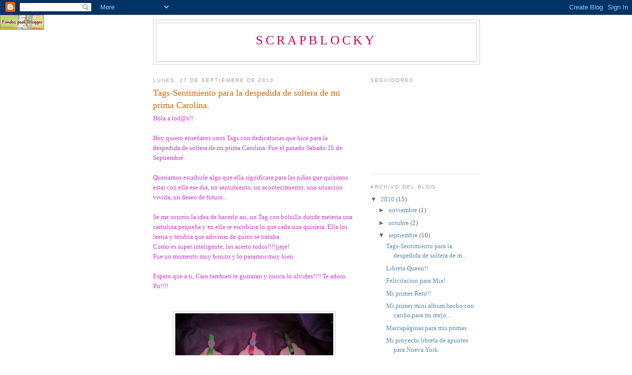

--- FILE ---
content_type: text/html; charset=UTF-8
request_url: https://scrapblocky.blogspot.com/2010/09/tags-sentimiento-para-la-despedida-de.html
body_size: 11473
content:
<!DOCTYPE html>
<html dir='ltr'>
<head>
<link href='https://www.blogger.com/static/v1/widgets/2944754296-widget_css_bundle.css' rel='stylesheet' type='text/css'/>
<meta content='text/html; charset=UTF-8' http-equiv='Content-Type'/>
<meta content='blogger' name='generator'/>
<link href='https://scrapblocky.blogspot.com/favicon.ico' rel='icon' type='image/x-icon'/>
<link href='http://scrapblocky.blogspot.com/2010/09/tags-sentimiento-para-la-despedida-de.html' rel='canonical'/>
<link rel="alternate" type="application/atom+xml" title="SCRAPBLOCKY - Atom" href="https://scrapblocky.blogspot.com/feeds/posts/default" />
<link rel="alternate" type="application/rss+xml" title="SCRAPBLOCKY - RSS" href="https://scrapblocky.blogspot.com/feeds/posts/default?alt=rss" />
<link rel="service.post" type="application/atom+xml" title="SCRAPBLOCKY - Atom" href="https://www.blogger.com/feeds/4406423936851743588/posts/default" />

<link rel="alternate" type="application/atom+xml" title="SCRAPBLOCKY - Atom" href="https://scrapblocky.blogspot.com/feeds/1778697561622472002/comments/default" />
<!--Can't find substitution for tag [blog.ieCssRetrofitLinks]-->
<link href='https://blogger.googleusercontent.com/img/b/R29vZ2xl/AVvXsEi7UX2bXHRQnKmNYxow9PI_pcGBpr5ftIoHQWDXHB-8GR4BhhKhY4gf3LcBBOaLTzRu4qFc6oq0_GJBekJZtqN6omynF6LHKuUx5pxuLb4NHysrfu8poW19jopBjFu7CHY40MCven87fOgp/s320/IMG126.jpg' rel='image_src'/>
<meta content='http://scrapblocky.blogspot.com/2010/09/tags-sentimiento-para-la-despedida-de.html' property='og:url'/>
<meta content='Tags-Sentimiento para la despedida de soltera de mi prima Carolina.' property='og:title'/>
<meta content='Hola a tod@s !! Hoy quiero enseñaros unos Tags con dedicatorias que hice para la despedida de soltera de mi prima Carolina. Fue el pasado Sa...' property='og:description'/>
<meta content='https://blogger.googleusercontent.com/img/b/R29vZ2xl/AVvXsEi7UX2bXHRQnKmNYxow9PI_pcGBpr5ftIoHQWDXHB-8GR4BhhKhY4gf3LcBBOaLTzRu4qFc6oq0_GJBekJZtqN6omynF6LHKuUx5pxuLb4NHysrfu8poW19jopBjFu7CHY40MCven87fOgp/w1200-h630-p-k-no-nu/IMG126.jpg' property='og:image'/>
<title>SCRAPBLOCKY: Tags-Sentimiento para la despedida de soltera de mi prima Carolina.</title>
<style id='page-skin-1' type='text/css'><!--
/*
-----------------------------------------------
Blogger Template Style
Name:     Minima
Date:     26 Feb 2004
Updated by: Blogger Team
----------------------------------------------- */
/* Use this with templates/template-twocol.html */
body {
background:#ffffff;
margin:0;
color:#333333;
font:x-small Georgia Serif;
font-size/* */:/**/small;
font-size: /**/small;
text-align: center;
}
a:link {
color:#5588aa;
text-decoration:none;
}
a:visited {
color:#999999;
text-decoration:none;
}
a:hover {
color:#cc6600;
text-decoration:underline;
}
a img {
border-width:0;
}
/* Header
-----------------------------------------------
*/
#header-wrapper {
width:660px;
margin:0 auto 10px;
border:1px solid #cccccc;
}
#header-inner {
background-position: center;
margin-left: auto;
margin-right: auto;
}
#header {
margin: 5px;
border: 1px solid #cccccc;
text-align: center;
color:#cc0066;
}
#header h1 {
margin:5px 5px 0;
padding:15px 20px .25em;
line-height:1.2em;
text-transform:uppercase;
letter-spacing:.2em;
font: normal normal 200% Georgia, Serif;
}
#header a {
color:#cc0066;
text-decoration:none;
}
#header a:hover {
color:#cc0066;
}
#header .description {
margin:0 5px 5px;
padding:0 20px 15px;
max-width:700px;
text-transform:uppercase;
letter-spacing:.2em;
line-height: 1.4em;
font: normal normal 78% 'Trebuchet MS', Trebuchet, Arial, Verdana, Sans-serif;
color: #999999;
}
#header img {
margin-left: auto;
margin-right: auto;
}
/* Outer-Wrapper
----------------------------------------------- */
#outer-wrapper {
width: 660px;
margin:0 auto;
padding:10px;
text-align:left;
font: normal normal 100% Georgia, Serif;
}
#main-wrapper {
width: 410px;
float: left;
word-wrap: break-word; /* fix for long text breaking sidebar float in IE */
overflow: hidden;     /* fix for long non-text content breaking IE sidebar float */
}
#sidebar-wrapper {
width: 220px;
float: right;
word-wrap: break-word; /* fix for long text breaking sidebar float in IE */
overflow: hidden;      /* fix for long non-text content breaking IE sidebar float */
}
/* Headings
----------------------------------------------- */
h2 {
margin:1.5em 0 .75em;
font:normal normal 78% 'Trebuchet MS',Trebuchet,Arial,Verdana,Sans-serif;
line-height: 1.4em;
text-transform:uppercase;
letter-spacing:.2em;
color:#999999;
}
/* Posts
-----------------------------------------------
*/
h2.date-header {
margin:1.5em 0 .5em;
}
.post {
margin:.5em 0 1.5em;
border-bottom:1px dotted #cccccc;
padding-bottom:1.5em;
}
.post h3 {
margin:.25em 0 0;
padding:0 0 4px;
font-size:140%;
font-weight:normal;
line-height:1.4em;
color:#cc6600;
}
.post h3 a, .post h3 a:visited, .post h3 strong {
display:block;
text-decoration:none;
color:#cc6600;
font-weight:normal;
}
.post h3 strong, .post h3 a:hover {
color:#333333;
}
.post-body {
margin:0 0 .75em;
line-height:1.6em;
}
.post-body blockquote {
line-height:1.3em;
}
.post-footer {
margin: .75em 0;
color:#999999;
text-transform:uppercase;
letter-spacing:.1em;
font: normal normal 78% 'Trebuchet MS', Trebuchet, Arial, Verdana, Sans-serif;
line-height: 1.4em;
}
.comment-link {
margin-left:.6em;
}
.post img, table.tr-caption-container {
padding:4px;
border:1px solid #cccccc;
}
.tr-caption-container img {
border: none;
padding: 0;
}
.post blockquote {
margin:1em 20px;
}
.post blockquote p {
margin:.75em 0;
}
/* Comments
----------------------------------------------- */
#comments h4 {
margin:1em 0;
font-weight: bold;
line-height: 1.4em;
text-transform:uppercase;
letter-spacing:.2em;
color: #999999;
}
#comments-block {
margin:1em 0 1.5em;
line-height:1.6em;
}
#comments-block .comment-author {
margin:.5em 0;
}
#comments-block .comment-body {
margin:.25em 0 0;
}
#comments-block .comment-footer {
margin:-.25em 0 2em;
line-height: 1.4em;
text-transform:uppercase;
letter-spacing:.1em;
}
#comments-block .comment-body p {
margin:0 0 .75em;
}
.deleted-comment {
font-style:italic;
color:gray;
}
#blog-pager-newer-link {
float: left;
}
#blog-pager-older-link {
float: right;
}
#blog-pager {
text-align: center;
}
.feed-links {
clear: both;
line-height: 2.5em;
}
/* Sidebar Content
----------------------------------------------- */
.sidebar {
color: #666666;
line-height: 1.5em;
}
.sidebar ul {
list-style:none;
margin:0 0 0;
padding:0 0 0;
}
.sidebar li {
margin:0;
padding-top:0;
padding-right:0;
padding-bottom:.25em;
padding-left:15px;
text-indent:-15px;
line-height:1.5em;
}
.sidebar .widget, .main .widget {
border-bottom:1px dotted #cccccc;
margin:0 0 1.5em;
padding:0 0 1.5em;
}
.main .Blog {
border-bottom-width: 0;
}
/* Profile
----------------------------------------------- */
.profile-img {
float: left;
margin-top: 0;
margin-right: 5px;
margin-bottom: 5px;
margin-left: 0;
padding: 4px;
border: 1px solid #cccccc;
}
.profile-data {
margin:0;
text-transform:uppercase;
letter-spacing:.1em;
font: normal normal 78% 'Trebuchet MS', Trebuchet, Arial, Verdana, Sans-serif;
color: #999999;
font-weight: bold;
line-height: 1.6em;
}
.profile-datablock {
margin:.5em 0 .5em;
}
.profile-textblock {
margin: 0.5em 0;
line-height: 1.6em;
}
.profile-link {
font: normal normal 78% 'Trebuchet MS', Trebuchet, Arial, Verdana, Sans-serif;
text-transform: uppercase;
letter-spacing: .1em;
}
/* Footer
----------------------------------------------- */
#footer {
width:660px;
clear:both;
margin:0 auto;
padding-top:15px;
line-height: 1.6em;
text-transform:uppercase;
letter-spacing:.1em;
text-align: center;
}

--></style>
<link href='https://www.blogger.com/dyn-css/authorization.css?targetBlogID=4406423936851743588&amp;zx=a065c410-e294-45ae-920e-d6216164820c' media='none' onload='if(media!=&#39;all&#39;)media=&#39;all&#39;' rel='stylesheet'/><noscript><link href='https://www.blogger.com/dyn-css/authorization.css?targetBlogID=4406423936851743588&amp;zx=a065c410-e294-45ae-920e-d6216164820c' rel='stylesheet'/></noscript>
<meta name='google-adsense-platform-account' content='ca-host-pub-1556223355139109'/>
<meta name='google-adsense-platform-domain' content='blogspot.com'/>

</head>
<body>
<div class='navbar section' id='navbar'><div class='widget Navbar' data-version='1' id='Navbar1'><script type="text/javascript">
    function setAttributeOnload(object, attribute, val) {
      if(window.addEventListener) {
        window.addEventListener('load',
          function(){ object[attribute] = val; }, false);
      } else {
        window.attachEvent('onload', function(){ object[attribute] = val; });
      }
    }
  </script>
<div id="navbar-iframe-container"></div>
<script type="text/javascript" src="https://apis.google.com/js/platform.js"></script>
<script type="text/javascript">
      gapi.load("gapi.iframes:gapi.iframes.style.bubble", function() {
        if (gapi.iframes && gapi.iframes.getContext) {
          gapi.iframes.getContext().openChild({
              url: 'https://www.blogger.com/navbar/4406423936851743588?po\x3d1778697561622472002\x26origin\x3dhttps://scrapblocky.blogspot.com',
              where: document.getElementById("navbar-iframe-container"),
              id: "navbar-iframe"
          });
        }
      });
    </script><script type="text/javascript">
(function() {
var script = document.createElement('script');
script.type = 'text/javascript';
script.src = '//pagead2.googlesyndication.com/pagead/js/google_top_exp.js';
var head = document.getElementsByTagName('head')[0];
if (head) {
head.appendChild(script);
}})();
</script>
</div></div>
<div id='outer-wrapper'><div id='wrap2'>
<!-- skip links for text browsers -->
<span id='skiplinks' style='display:none;'>
<a href='#main'>skip to main </a> |
      <a href='#sidebar'>skip to sidebar</a>
</span>
<div id='header-wrapper'>
<div class='header section' id='header'><div class='widget Header' data-version='1' id='Header1'>
<div id='header-inner'>
<div class='titlewrapper'>
<h1 class='title'>
<a href='https://scrapblocky.blogspot.com/'>
SCRAPBLOCKY
</a>
</h1>
</div>
<div class='descriptionwrapper'>
<p class='description'><span>
</span></p>
</div>
</div>
</div></div>
</div>
<div id='content-wrapper'>
<div id='crosscol-wrapper' style='text-align:center'>
<div class='crosscol section' id='crosscol'><div class='widget HTML' data-version='1' id='HTML1'>
<div class='widget-content'>
<style type="text/css">body {background-image: url("https://lh3.googleusercontent.com/blogger_img_proxy/AEn0k_tTu5adYqtrf5p-p_ud9qVpdkvcldDuyQEW4A17Z9I0zviluNQ6vmZdK9H0ZuRZKKZBWpoXe4nATeAfAL904sd0xSPXx7JsfYp_ot0o8jcOtNKWWstSTQVGlWRt=s0-d"); background-position: center; background-repeat: no-repeat; background-attachment: fixed; }</style><div id="tag" style="position:absolute; left:0px; top:30px;"><a href="http://fondosparablogger.blogspot.com/" target="_blank"><img border="0" src="https://lh3.googleusercontent.com/blogger_img_proxy/AEn0k_spkPu-2QbYhD5UpBNUskAeZm9g0Dsh-3Qk-Qpi-WcTanswNfupc1DP6Xco88gtRjnPc7o4E0DBRH8HfW62KK-8giHup9uoW0fJBItvLXj670zmE3ps2AXSxYLSC6yf5YcIZKnM0XfSV7PPMRlNJw=s0-d"></a></div>
</div>
<div class='clear'></div>
</div></div>
</div>
<div id='main-wrapper'>
<div class='main section' id='main'><div class='widget Blog' data-version='1' id='Blog1'>
<div class='blog-posts hfeed'>

          <div class="date-outer">
        
<h2 class='date-header'><span>lunes, 27 de septiembre de 2010</span></h2>

          <div class="date-posts">
        
<div class='post-outer'>
<div class='post hentry uncustomized-post-template' itemprop='blogPost' itemscope='itemscope' itemtype='http://schema.org/BlogPosting'>
<meta content='https://blogger.googleusercontent.com/img/b/R29vZ2xl/AVvXsEi7UX2bXHRQnKmNYxow9PI_pcGBpr5ftIoHQWDXHB-8GR4BhhKhY4gf3LcBBOaLTzRu4qFc6oq0_GJBekJZtqN6omynF6LHKuUx5pxuLb4NHysrfu8poW19jopBjFu7CHY40MCven87fOgp/s320/IMG126.jpg' itemprop='image_url'/>
<meta content='4406423936851743588' itemprop='blogId'/>
<meta content='1778697561622472002' itemprop='postId'/>
<a name='1778697561622472002'></a>
<h3 class='post-title entry-title' itemprop='name'>
Tags-Sentimiento para la despedida de soltera de mi prima Carolina.
</h3>
<div class='post-header'>
<div class='post-header-line-1'></div>
</div>
<div class='post-body entry-content' id='post-body-1778697561622472002' itemprop='description articleBody'>
<div><span style="color:#cc33cc;">Hola a </span><a href="mailto:tod@s"><span style="color:#cc33cc;">tod@s</span></a><span style="color:#cc33cc;">!!</span><br /><div><br /><div><div><span style="color:#cc33cc;">Hoy quiero enseñaros unos Tags con dedicatorias que hice para la despedida de soltera de mi prima Carolina. Fue el pasado Sabado 25 de Septiembre.</span></div><br /><div></div><div><span style="color:#cc33cc;">Queriamos escribirle algo que ella significara para las niñas que quisimos estar con ella ese dia, un sentimiento, un acontecimiento, una situacion vivida, un deseo de futuro...</span></div><br /><div><span style="color:#cc33cc;">Se me ocurrio la idea de hacerlo asi, un Tag con bolsillo donde meteria una cartulina pequeña y en ella se escribiria lo que cada una quisiera. Ella los leeria y tendria que adivinar de quien se trataba.</span></div><div><span style="color:#cc33cc;">Como es super inteligente, los acerto todos!!!!jjeje!</span></div><div><span style="color:#cc33cc;">Fue un momento muy bonito y lo pasamos muy bien.</span></div><br /><div><span style="color:#cc33cc;">Espero que a ti, Caro tambien te gustaran y nunca lo olvides!!!! Te adoro Pri!!!!</span></div><br /><br /><div><img alt="" border="0" id="BLOGGER_PHOTO_ID_5521572849904567762" src="https://blogger.googleusercontent.com/img/b/R29vZ2xl/AVvXsEi7UX2bXHRQnKmNYxow9PI_pcGBpr5ftIoHQWDXHB-8GR4BhhKhY4gf3LcBBOaLTzRu4qFc6oq0_GJBekJZtqN6omynF6LHKuUx5pxuLb4NHysrfu8poW19jopBjFu7CHY40MCven87fOgp/s320/IMG126.jpg" style="DISPLAY: block; MARGIN: 0px auto 10px; WIDTH: 320px; CURSOR: hand; HEIGHT: 240px; TEXT-ALIGN: center" /></div></div></div></div><br /><img alt="" border="0" id="BLOGGER_PHOTO_ID_5521573249341538978" src="https://blogger.googleusercontent.com/img/b/R29vZ2xl/AVvXsEgPjKtTeFX51SIpukcmNCzjOPyYz1AIvd7DnIGJ3AakcJC8vrHrJFclKc188F_qUU0ZPm5pIJ1DOaf9g223g_zhSNHxUtSAahv8Ne6ESdj2Gk5rtGdgWHo8Oq0gdkLEkHhDyu2_PzgtYhS-/s320/IMG127.jpg" style="DISPLAY: block; MARGIN: 0px auto 10px; WIDTH: 320px; CURSOR: hand; HEIGHT: 240px; TEXT-ALIGN: center" />
<div style='clear: both;'></div>
</div>
<div class='post-footer'>
<div class='post-footer-line post-footer-line-1'>
<span class='post-author vcard'>
Publicado por
<span class='fn' itemprop='author' itemscope='itemscope' itemtype='http://schema.org/Person'>
<meta content='https://www.blogger.com/profile/02345110739295452354' itemprop='url'/>
<a class='g-profile' href='https://www.blogger.com/profile/02345110739295452354' rel='author' title='author profile'>
<span itemprop='name'>THE BLOCKY</span>
</a>
</span>
</span>
<span class='post-timestamp'>
en
<meta content='http://scrapblocky.blogspot.com/2010/09/tags-sentimiento-para-la-despedida-de.html' itemprop='url'/>
<a class='timestamp-link' href='https://scrapblocky.blogspot.com/2010/09/tags-sentimiento-para-la-despedida-de.html' rel='bookmark' title='permanent link'><abbr class='published' itemprop='datePublished' title='2010-09-27T05:32:00-07:00'>5:32</abbr></a>
</span>
<span class='post-comment-link'>
</span>
<span class='post-icons'>
<span class='item-control blog-admin pid-372553801'>
<a href='https://www.blogger.com/post-edit.g?blogID=4406423936851743588&postID=1778697561622472002&from=pencil' title='Editar entrada'>
<img alt='' class='icon-action' height='18' src='https://resources.blogblog.com/img/icon18_edit_allbkg.gif' width='18'/>
</a>
</span>
</span>
<div class='post-share-buttons goog-inline-block'>
<a class='goog-inline-block share-button sb-email' href='https://www.blogger.com/share-post.g?blogID=4406423936851743588&postID=1778697561622472002&target=email' target='_blank' title='Enviar por correo electrónico'><span class='share-button-link-text'>Enviar por correo electrónico</span></a><a class='goog-inline-block share-button sb-blog' href='https://www.blogger.com/share-post.g?blogID=4406423936851743588&postID=1778697561622472002&target=blog' onclick='window.open(this.href, "_blank", "height=270,width=475"); return false;' target='_blank' title='Escribe un blog'><span class='share-button-link-text'>Escribe un blog</span></a><a class='goog-inline-block share-button sb-twitter' href='https://www.blogger.com/share-post.g?blogID=4406423936851743588&postID=1778697561622472002&target=twitter' target='_blank' title='Compartir en X'><span class='share-button-link-text'>Compartir en X</span></a><a class='goog-inline-block share-button sb-facebook' href='https://www.blogger.com/share-post.g?blogID=4406423936851743588&postID=1778697561622472002&target=facebook' onclick='window.open(this.href, "_blank", "height=430,width=640"); return false;' target='_blank' title='Compartir con Facebook'><span class='share-button-link-text'>Compartir con Facebook</span></a><a class='goog-inline-block share-button sb-pinterest' href='https://www.blogger.com/share-post.g?blogID=4406423936851743588&postID=1778697561622472002&target=pinterest' target='_blank' title='Compartir en Pinterest'><span class='share-button-link-text'>Compartir en Pinterest</span></a>
</div>
</div>
<div class='post-footer-line post-footer-line-2'>
<span class='post-labels'>
</span>
</div>
<div class='post-footer-line post-footer-line-3'>
<span class='post-location'>
</span>
</div>
</div>
</div>
<div class='comments' id='comments'>
<a name='comments'></a>
<h4>2 comentarios:</h4>
<div class='comments-content'>
<script async='async' src='' type='text/javascript'></script>
<script type='text/javascript'>
    (function() {
      var items = null;
      var msgs = null;
      var config = {};

// <![CDATA[
      var cursor = null;
      if (items && items.length > 0) {
        cursor = parseInt(items[items.length - 1].timestamp) + 1;
      }

      var bodyFromEntry = function(entry) {
        var text = (entry &&
                    ((entry.content && entry.content.$t) ||
                     (entry.summary && entry.summary.$t))) ||
            '';
        if (entry && entry.gd$extendedProperty) {
          for (var k in entry.gd$extendedProperty) {
            if (entry.gd$extendedProperty[k].name == 'blogger.contentRemoved') {
              return '<span class="deleted-comment">' + text + '</span>';
            }
          }
        }
        return text;
      }

      var parse = function(data) {
        cursor = null;
        var comments = [];
        if (data && data.feed && data.feed.entry) {
          for (var i = 0, entry; entry = data.feed.entry[i]; i++) {
            var comment = {};
            // comment ID, parsed out of the original id format
            var id = /blog-(\d+).post-(\d+)/.exec(entry.id.$t);
            comment.id = id ? id[2] : null;
            comment.body = bodyFromEntry(entry);
            comment.timestamp = Date.parse(entry.published.$t) + '';
            if (entry.author && entry.author.constructor === Array) {
              var auth = entry.author[0];
              if (auth) {
                comment.author = {
                  name: (auth.name ? auth.name.$t : undefined),
                  profileUrl: (auth.uri ? auth.uri.$t : undefined),
                  avatarUrl: (auth.gd$image ? auth.gd$image.src : undefined)
                };
              }
            }
            if (entry.link) {
              if (entry.link[2]) {
                comment.link = comment.permalink = entry.link[2].href;
              }
              if (entry.link[3]) {
                var pid = /.*comments\/default\/(\d+)\?.*/.exec(entry.link[3].href);
                if (pid && pid[1]) {
                  comment.parentId = pid[1];
                }
              }
            }
            comment.deleteclass = 'item-control blog-admin';
            if (entry.gd$extendedProperty) {
              for (var k in entry.gd$extendedProperty) {
                if (entry.gd$extendedProperty[k].name == 'blogger.itemClass') {
                  comment.deleteclass += ' ' + entry.gd$extendedProperty[k].value;
                } else if (entry.gd$extendedProperty[k].name == 'blogger.displayTime') {
                  comment.displayTime = entry.gd$extendedProperty[k].value;
                }
              }
            }
            comments.push(comment);
          }
        }
        return comments;
      };

      var paginator = function(callback) {
        if (hasMore()) {
          var url = config.feed + '?alt=json&v=2&orderby=published&reverse=false&max-results=50';
          if (cursor) {
            url += '&published-min=' + new Date(cursor).toISOString();
          }
          window.bloggercomments = function(data) {
            var parsed = parse(data);
            cursor = parsed.length < 50 ? null
                : parseInt(parsed[parsed.length - 1].timestamp) + 1
            callback(parsed);
            window.bloggercomments = null;
          }
          url += '&callback=bloggercomments';
          var script = document.createElement('script');
          script.type = 'text/javascript';
          script.src = url;
          document.getElementsByTagName('head')[0].appendChild(script);
        }
      };
      var hasMore = function() {
        return !!cursor;
      };
      var getMeta = function(key, comment) {
        if ('iswriter' == key) {
          var matches = !!comment.author
              && comment.author.name == config.authorName
              && comment.author.profileUrl == config.authorUrl;
          return matches ? 'true' : '';
        } else if ('deletelink' == key) {
          return config.baseUri + '/comment/delete/'
               + config.blogId + '/' + comment.id;
        } else if ('deleteclass' == key) {
          return comment.deleteclass;
        }
        return '';
      };

      var replybox = null;
      var replyUrlParts = null;
      var replyParent = undefined;

      var onReply = function(commentId, domId) {
        if (replybox == null) {
          // lazily cache replybox, and adjust to suit this style:
          replybox = document.getElementById('comment-editor');
          if (replybox != null) {
            replybox.height = '250px';
            replybox.style.display = 'block';
            replyUrlParts = replybox.src.split('#');
          }
        }
        if (replybox && (commentId !== replyParent)) {
          replybox.src = '';
          document.getElementById(domId).insertBefore(replybox, null);
          replybox.src = replyUrlParts[0]
              + (commentId ? '&parentID=' + commentId : '')
              + '#' + replyUrlParts[1];
          replyParent = commentId;
        }
      };

      var hash = (window.location.hash || '#').substring(1);
      var startThread, targetComment;
      if (/^comment-form_/.test(hash)) {
        startThread = hash.substring('comment-form_'.length);
      } else if (/^c[0-9]+$/.test(hash)) {
        targetComment = hash.substring(1);
      }

      // Configure commenting API:
      var configJso = {
        'maxDepth': config.maxThreadDepth
      };
      var provider = {
        'id': config.postId,
        'data': items,
        'loadNext': paginator,
        'hasMore': hasMore,
        'getMeta': getMeta,
        'onReply': onReply,
        'rendered': true,
        'initComment': targetComment,
        'initReplyThread': startThread,
        'config': configJso,
        'messages': msgs
      };

      var render = function() {
        if (window.goog && window.goog.comments) {
          var holder = document.getElementById('comment-holder');
          window.goog.comments.render(holder, provider);
        }
      };

      // render now, or queue to render when library loads:
      if (window.goog && window.goog.comments) {
        render();
      } else {
        window.goog = window.goog || {};
        window.goog.comments = window.goog.comments || {};
        window.goog.comments.loadQueue = window.goog.comments.loadQueue || [];
        window.goog.comments.loadQueue.push(render);
      }
    })();
// ]]>
  </script>
<div id='comment-holder'>
<div class="comment-thread toplevel-thread"><ol id="top-ra"><li class="comment" id="c240141540435259200"><div class="avatar-image-container"><img src="//blogger.googleusercontent.com/img/b/R29vZ2xl/AVvXsEjZ3WNVGUU_94trqh7YWZBV2XnBnTNRAHn2VViSUN8S6u2Uc8G8_V-pI8i0MQnysqsxYQ5p4vLMAtIBjhJaowD-ld3nIS_OzfZHUUF28Ui66iFtLbBZVG__HKBP5iQ_ypE/s45-c/Playa-de-la-Atunara-La-Li%CC%81nea-001.jpg" alt=""/></div><div class="comment-block"><div class="comment-header"><cite class="user"><a href="https://www.blogger.com/profile/09615216941440129723" rel="nofollow">Mariabpj</a></cite><span class="icon user "></span><span class="datetime secondary-text"><a rel="nofollow" href="https://scrapblocky.blogspot.com/2010/09/tags-sentimiento-para-la-despedida-de.html?showComment=1285603822908#c240141540435259200">27 de septiembre de 2010 a las 9:10</a></span></div><p class="comment-content">Te han quedado estupendísimas esas etiquetas, me encanta el colorido!<br>...osheee, me gusta el look de tu blog...</p><span class="comment-actions secondary-text"><a class="comment-reply" target="_self" data-comment-id="240141540435259200">Responder</a><span class="item-control blog-admin blog-admin pid-983966310"><a target="_self" href="https://www.blogger.com/comment/delete/4406423936851743588/240141540435259200">Eliminar</a></span></span></div><div class="comment-replies"><div id="c240141540435259200-rt" class="comment-thread inline-thread hidden"><span class="thread-toggle thread-expanded"><span class="thread-arrow"></span><span class="thread-count"><a target="_self">Respuestas</a></span></span><ol id="c240141540435259200-ra" class="thread-chrome thread-expanded"><div></div><div id="c240141540435259200-continue" class="continue"><a class="comment-reply" target="_self" data-comment-id="240141540435259200">Responder</a></div></ol></div></div><div class="comment-replybox-single" id="c240141540435259200-ce"></div></li><li class="comment" id="c8045414206764835692"><div class="avatar-image-container"><img src="//blogger.googleusercontent.com/img/b/R29vZ2xl/AVvXsEjlEo2nNq55ogLD_7hWauZC-PVV_iOkQWeylQCYBU-z9RLA1BvFVpiYOUbeluTheAen4KZeV9V4BdDlqF15QCzOwe2WY-73WxSAYZbdvUhRJJWV42lIMl58JAvrW_UE2g/s45-c/Captura+de+pantalla+2017-02-03+a+las+17.46.25.png" alt=""/></div><div class="comment-block"><div class="comment-header"><cite class="user"><a href="https://www.blogger.com/profile/07751507522928535397" rel="nofollow">Ana Pascual (Anrilla)</a></cite><span class="icon user "></span><span class="datetime secondary-text"><a rel="nofollow" href="https://scrapblocky.blogspot.com/2010/09/tags-sentimiento-para-la-despedida-de.html?showComment=1286923405038#c8045414206764835692">12 de octubre de 2010 a las 15:43</a></span></div><p class="comment-content">Holaaaaa!!! acabo de descubrir que tienes blog!!! las etiquetas te han quedado muy bien!! <br><br>Besitos<br><br>Ana</p><span class="comment-actions secondary-text"><a class="comment-reply" target="_self" data-comment-id="8045414206764835692">Responder</a><span class="item-control blog-admin blog-admin pid-18834727"><a target="_self" href="https://www.blogger.com/comment/delete/4406423936851743588/8045414206764835692">Eliminar</a></span></span></div><div class="comment-replies"><div id="c8045414206764835692-rt" class="comment-thread inline-thread hidden"><span class="thread-toggle thread-expanded"><span class="thread-arrow"></span><span class="thread-count"><a target="_self">Respuestas</a></span></span><ol id="c8045414206764835692-ra" class="thread-chrome thread-expanded"><div></div><div id="c8045414206764835692-continue" class="continue"><a class="comment-reply" target="_self" data-comment-id="8045414206764835692">Responder</a></div></ol></div></div><div class="comment-replybox-single" id="c8045414206764835692-ce"></div></li></ol><div id="top-continue" class="continue"><a class="comment-reply" target="_self">Añadir comentario</a></div><div class="comment-replybox-thread" id="top-ce"></div><div class="loadmore hidden" data-post-id="1778697561622472002"><a target="_self">Cargar más...</a></div></div>
</div>
</div>
<p class='comment-footer'>
<div class='comment-form'>
<a name='comment-form'></a>
<p>
</p>
<a href='https://www.blogger.com/comment/frame/4406423936851743588?po=1778697561622472002&hl=es&saa=85391&origin=https://scrapblocky.blogspot.com' id='comment-editor-src'></a>
<iframe allowtransparency='true' class='blogger-iframe-colorize blogger-comment-from-post' frameborder='0' height='410px' id='comment-editor' name='comment-editor' src='' width='100%'></iframe>
<script src='https://www.blogger.com/static/v1/jsbin/2830521187-comment_from_post_iframe.js' type='text/javascript'></script>
<script type='text/javascript'>
      BLOG_CMT_createIframe('https://www.blogger.com/rpc_relay.html');
    </script>
</div>
</p>
<div id='backlinks-container'>
<div id='Blog1_backlinks-container'>
</div>
</div>
</div>
</div>

        </div></div>
      
</div>
<div class='blog-pager' id='blog-pager'>
<span id='blog-pager-newer-link'>
<a class='blog-pager-newer-link' href='https://scrapblocky.blogspot.com/2010/10/cajita-guarda-chuches.html' id='Blog1_blog-pager-newer-link' title='Entrada más reciente'>Entrada más reciente</a>
</span>
<span id='blog-pager-older-link'>
<a class='blog-pager-older-link' href='https://scrapblocky.blogspot.com/2010/09/libreta-queen.html' id='Blog1_blog-pager-older-link' title='Entrada antigua'>Entrada antigua</a>
</span>
<a class='home-link' href='https://scrapblocky.blogspot.com/'>Inicio</a>
</div>
<div class='clear'></div>
<div class='post-feeds'>
<div class='feed-links'>
Suscribirse a:
<a class='feed-link' href='https://scrapblocky.blogspot.com/feeds/1778697561622472002/comments/default' target='_blank' type='application/atom+xml'>Enviar comentarios (Atom)</a>
</div>
</div>
</div></div>
</div>
<div id='sidebar-wrapper'>
<div class='sidebar section' id='sidebar'><div class='widget Followers' data-version='1' id='Followers1'>
<h2 class='title'>Seguidores</h2>
<div class='widget-content'>
<div id='Followers1-wrapper'>
<div style='margin-right:2px;'>
<div><script type="text/javascript" src="https://apis.google.com/js/platform.js"></script>
<div id="followers-iframe-container"></div>
<script type="text/javascript">
    window.followersIframe = null;
    function followersIframeOpen(url) {
      gapi.load("gapi.iframes", function() {
        if (gapi.iframes && gapi.iframes.getContext) {
          window.followersIframe = gapi.iframes.getContext().openChild({
            url: url,
            where: document.getElementById("followers-iframe-container"),
            messageHandlersFilter: gapi.iframes.CROSS_ORIGIN_IFRAMES_FILTER,
            messageHandlers: {
              '_ready': function(obj) {
                window.followersIframe.getIframeEl().height = obj.height;
              },
              'reset': function() {
                window.followersIframe.close();
                followersIframeOpen("https://www.blogger.com/followers/frame/4406423936851743588?colors\x3dCgt0cmFuc3BhcmVudBILdHJhbnNwYXJlbnQaByM2NjY2NjYiByM1NTg4YWEqByNmZmZmZmYyByNjYzY2MDA6ByM2NjY2NjZCByM1NTg4YWFKByM5OTk5OTlSByM1NTg4YWFaC3RyYW5zcGFyZW50\x26pageSize\x3d21\x26hl\x3des\x26origin\x3dhttps://scrapblocky.blogspot.com");
              },
              'open': function(url) {
                window.followersIframe.close();
                followersIframeOpen(url);
              }
            }
          });
        }
      });
    }
    followersIframeOpen("https://www.blogger.com/followers/frame/4406423936851743588?colors\x3dCgt0cmFuc3BhcmVudBILdHJhbnNwYXJlbnQaByM2NjY2NjYiByM1NTg4YWEqByNmZmZmZmYyByNjYzY2MDA6ByM2NjY2NjZCByM1NTg4YWFKByM5OTk5OTlSByM1NTg4YWFaC3RyYW5zcGFyZW50\x26pageSize\x3d21\x26hl\x3des\x26origin\x3dhttps://scrapblocky.blogspot.com");
  </script></div>
</div>
</div>
<div class='clear'></div>
</div>
</div><div class='widget BlogArchive' data-version='1' id='BlogArchive1'>
<h2>Archivo del blog</h2>
<div class='widget-content'>
<div id='ArchiveList'>
<div id='BlogArchive1_ArchiveList'>
<ul class='hierarchy'>
<li class='archivedate expanded'>
<a class='toggle' href='javascript:void(0)'>
<span class='zippy toggle-open'>

        &#9660;&#160;
      
</span>
</a>
<a class='post-count-link' href='https://scrapblocky.blogspot.com/2010/'>
2010
</a>
<span class='post-count' dir='ltr'>(15)</span>
<ul class='hierarchy'>
<li class='archivedate collapsed'>
<a class='toggle' href='javascript:void(0)'>
<span class='zippy'>

        &#9658;&#160;
      
</span>
</a>
<a class='post-count-link' href='https://scrapblocky.blogspot.com/2010/11/'>
noviembre
</a>
<span class='post-count' dir='ltr'>(1)</span>
</li>
</ul>
<ul class='hierarchy'>
<li class='archivedate collapsed'>
<a class='toggle' href='javascript:void(0)'>
<span class='zippy'>

        &#9658;&#160;
      
</span>
</a>
<a class='post-count-link' href='https://scrapblocky.blogspot.com/2010/10/'>
octubre
</a>
<span class='post-count' dir='ltr'>(2)</span>
</li>
</ul>
<ul class='hierarchy'>
<li class='archivedate expanded'>
<a class='toggle' href='javascript:void(0)'>
<span class='zippy toggle-open'>

        &#9660;&#160;
      
</span>
</a>
<a class='post-count-link' href='https://scrapblocky.blogspot.com/2010/09/'>
septiembre
</a>
<span class='post-count' dir='ltr'>(10)</span>
<ul class='posts'>
<li><a href='https://scrapblocky.blogspot.com/2010/09/tags-sentimiento-para-la-despedida-de.html'>Tags-Sentimiento para la despedida de soltera de m...</a></li>
<li><a href='https://scrapblocky.blogspot.com/2010/09/libreta-queen.html'>Libreta Queen!!</a></li>
<li><a href='https://scrapblocky.blogspot.com/2010/09/felicitacion-para-mia.html'>Felicitacion para Mia!</a></li>
<li><a href='https://scrapblocky.blogspot.com/2010/09/mi-primer-reto.html'>Mi primer Reto!!</a></li>
<li><a href='https://scrapblocky.blogspot.com/2010/09/mi-primer-mini-album-hecho-con-carino.html'>Mi primer mini album hecho con cariño para mi mejo...</a></li>
<li><a href='https://scrapblocky.blogspot.com/2010/09/marcapaginas-para-mis-primas.html'>Marcapáginas para mis primas</a></li>
<li><a href='https://scrapblocky.blogspot.com/2010/09/mi-proyecto-libreta-de-apuntes-para.html'>Mi proyecto libreta de apuntes para Nueva York</a></li>
<li><a href='https://scrapblocky.blogspot.com/2010/09/agenda-de-telefonos.html'>Agenda de telefonos</a></li>
<li><a href='https://scrapblocky.blogspot.com/2010/09/cuaderno-de-notas.html'>CUADERNO DE NOTAS</a></li>
<li><a href='https://scrapblocky.blogspot.com/2010/09/cajita.html'>CAJITA</a></li>
</ul>
</li>
</ul>
<ul class='hierarchy'>
<li class='archivedate collapsed'>
<a class='toggle' href='javascript:void(0)'>
<span class='zippy'>

        &#9658;&#160;
      
</span>
</a>
<a class='post-count-link' href='https://scrapblocky.blogspot.com/2010/08/'>
agosto
</a>
<span class='post-count' dir='ltr'>(2)</span>
</li>
</ul>
</li>
</ul>
</div>
</div>
<div class='clear'></div>
</div>
</div><div class='widget Profile' data-version='1' id='Profile1'>
<h2>Datos personales</h2>
<div class='widget-content'>
<a href='https://www.blogger.com/profile/02345110739295452354'><img alt='Mi foto' class='profile-img' height='80' src='//3.bp.blogspot.com/_6LgOw_ZtLvE/TDs4yoPzXyI/AAAAAAAAAAM/UKAGatVUYyQ/S220-s80/foto+3.JPG' width='70'/></a>
<dl class='profile-datablock'>
<dt class='profile-data'>
<a class='profile-name-link g-profile' href='https://www.blogger.com/profile/02345110739295452354' rel='author' style='background-image: url(//www.blogger.com/img/logo-16.png);'>
THE BLOCKY
</a>
</dt>
</dl>
<a class='profile-link' href='https://www.blogger.com/profile/02345110739295452354' rel='author'>Ver todo mi perfil</a>
<div class='clear'></div>
</div>
</div><div class='widget Attribution' data-version='1' id='Attribution1'>
<div class='widget-content' style='text-align: center;'>
Con la tecnología de <a href='https://www.blogger.com' target='_blank'>Blogger</a>.
</div>
<div class='clear'></div>
</div></div>
</div>
<!-- spacer for skins that want sidebar and main to be the same height-->
<div class='clear'>&#160;</div>
</div>
<!-- end content-wrapper -->
<div id='footer-wrapper'>
<div class='footer no-items section' id='footer'></div>
</div>
</div></div>
<!-- end outer-wrapper -->

<script type="text/javascript" src="https://www.blogger.com/static/v1/widgets/2028843038-widgets.js"></script>
<script type='text/javascript'>
window['__wavt'] = 'AOuZoY7NhZDHtAasKS5kzgY9bJ2ALuaaPw:1769021152180';_WidgetManager._Init('//www.blogger.com/rearrange?blogID\x3d4406423936851743588','//scrapblocky.blogspot.com/2010/09/tags-sentimiento-para-la-despedida-de.html','4406423936851743588');
_WidgetManager._SetDataContext([{'name': 'blog', 'data': {'blogId': '4406423936851743588', 'title': 'SCRAPBLOCKY', 'url': 'https://scrapblocky.blogspot.com/2010/09/tags-sentimiento-para-la-despedida-de.html', 'canonicalUrl': 'http://scrapblocky.blogspot.com/2010/09/tags-sentimiento-para-la-despedida-de.html', 'homepageUrl': 'https://scrapblocky.blogspot.com/', 'searchUrl': 'https://scrapblocky.blogspot.com/search', 'canonicalHomepageUrl': 'http://scrapblocky.blogspot.com/', 'blogspotFaviconUrl': 'https://scrapblocky.blogspot.com/favicon.ico', 'bloggerUrl': 'https://www.blogger.com', 'hasCustomDomain': false, 'httpsEnabled': true, 'enabledCommentProfileImages': true, 'gPlusViewType': 'FILTERED_POSTMOD', 'adultContent': false, 'analyticsAccountNumber': '', 'encoding': 'UTF-8', 'locale': 'es', 'localeUnderscoreDelimited': 'es', 'languageDirection': 'ltr', 'isPrivate': false, 'isMobile': false, 'isMobileRequest': false, 'mobileClass': '', 'isPrivateBlog': false, 'isDynamicViewsAvailable': true, 'feedLinks': '\x3clink rel\x3d\x22alternate\x22 type\x3d\x22application/atom+xml\x22 title\x3d\x22SCRAPBLOCKY - Atom\x22 href\x3d\x22https://scrapblocky.blogspot.com/feeds/posts/default\x22 /\x3e\n\x3clink rel\x3d\x22alternate\x22 type\x3d\x22application/rss+xml\x22 title\x3d\x22SCRAPBLOCKY - RSS\x22 href\x3d\x22https://scrapblocky.blogspot.com/feeds/posts/default?alt\x3drss\x22 /\x3e\n\x3clink rel\x3d\x22service.post\x22 type\x3d\x22application/atom+xml\x22 title\x3d\x22SCRAPBLOCKY - Atom\x22 href\x3d\x22https://www.blogger.com/feeds/4406423936851743588/posts/default\x22 /\x3e\n\n\x3clink rel\x3d\x22alternate\x22 type\x3d\x22application/atom+xml\x22 title\x3d\x22SCRAPBLOCKY - Atom\x22 href\x3d\x22https://scrapblocky.blogspot.com/feeds/1778697561622472002/comments/default\x22 /\x3e\n', 'meTag': '', 'adsenseHostId': 'ca-host-pub-1556223355139109', 'adsenseHasAds': false, 'adsenseAutoAds': false, 'boqCommentIframeForm': true, 'loginRedirectParam': '', 'isGoogleEverywhereLinkTooltipEnabled': true, 'view': '', 'dynamicViewsCommentsSrc': '//www.blogblog.com/dynamicviews/4224c15c4e7c9321/js/comments.js', 'dynamicViewsScriptSrc': '//www.blogblog.com/dynamicviews/6e0d22adcfa5abea', 'plusOneApiSrc': 'https://apis.google.com/js/platform.js', 'disableGComments': true, 'interstitialAccepted': false, 'sharing': {'platforms': [{'name': 'Obtener enlace', 'key': 'link', 'shareMessage': 'Obtener enlace', 'target': ''}, {'name': 'Facebook', 'key': 'facebook', 'shareMessage': 'Compartir en Facebook', 'target': 'facebook'}, {'name': 'Escribe un blog', 'key': 'blogThis', 'shareMessage': 'Escribe un blog', 'target': 'blog'}, {'name': 'X', 'key': 'twitter', 'shareMessage': 'Compartir en X', 'target': 'twitter'}, {'name': 'Pinterest', 'key': 'pinterest', 'shareMessage': 'Compartir en Pinterest', 'target': 'pinterest'}, {'name': 'Correo electr\xf3nico', 'key': 'email', 'shareMessage': 'Correo electr\xf3nico', 'target': 'email'}], 'disableGooglePlus': true, 'googlePlusShareButtonWidth': 0, 'googlePlusBootstrap': '\x3cscript type\x3d\x22text/javascript\x22\x3ewindow.___gcfg \x3d {\x27lang\x27: \x27es\x27};\x3c/script\x3e'}, 'hasCustomJumpLinkMessage': false, 'jumpLinkMessage': 'Leer m\xe1s', 'pageType': 'item', 'postId': '1778697561622472002', 'postImageThumbnailUrl': 'https://blogger.googleusercontent.com/img/b/R29vZ2xl/AVvXsEi7UX2bXHRQnKmNYxow9PI_pcGBpr5ftIoHQWDXHB-8GR4BhhKhY4gf3LcBBOaLTzRu4qFc6oq0_GJBekJZtqN6omynF6LHKuUx5pxuLb4NHysrfu8poW19jopBjFu7CHY40MCven87fOgp/s72-c/IMG126.jpg', 'postImageUrl': 'https://blogger.googleusercontent.com/img/b/R29vZ2xl/AVvXsEi7UX2bXHRQnKmNYxow9PI_pcGBpr5ftIoHQWDXHB-8GR4BhhKhY4gf3LcBBOaLTzRu4qFc6oq0_GJBekJZtqN6omynF6LHKuUx5pxuLb4NHysrfu8poW19jopBjFu7CHY40MCven87fOgp/s320/IMG126.jpg', 'pageName': 'Tags-Sentimiento para la despedida de soltera de mi prima Carolina.', 'pageTitle': 'SCRAPBLOCKY: Tags-Sentimiento para la despedida de soltera de mi prima Carolina.'}}, {'name': 'features', 'data': {}}, {'name': 'messages', 'data': {'edit': 'Editar', 'linkCopiedToClipboard': 'El enlace se ha copiado en el Portapapeles.', 'ok': 'Aceptar', 'postLink': 'Enlace de la entrada'}}, {'name': 'template', 'data': {'isResponsive': false, 'isAlternateRendering': false, 'isCustom': false}}, {'name': 'view', 'data': {'classic': {'name': 'classic', 'url': '?view\x3dclassic'}, 'flipcard': {'name': 'flipcard', 'url': '?view\x3dflipcard'}, 'magazine': {'name': 'magazine', 'url': '?view\x3dmagazine'}, 'mosaic': {'name': 'mosaic', 'url': '?view\x3dmosaic'}, 'sidebar': {'name': 'sidebar', 'url': '?view\x3dsidebar'}, 'snapshot': {'name': 'snapshot', 'url': '?view\x3dsnapshot'}, 'timeslide': {'name': 'timeslide', 'url': '?view\x3dtimeslide'}, 'isMobile': false, 'title': 'Tags-Sentimiento para la despedida de soltera de mi prima Carolina.', 'description': 'Hola a tod@s !! Hoy quiero ense\xf1aros unos Tags con dedicatorias que hice para la despedida de soltera de mi prima Carolina. Fue el pasado Sa...', 'featuredImage': 'https://blogger.googleusercontent.com/img/b/R29vZ2xl/AVvXsEi7UX2bXHRQnKmNYxow9PI_pcGBpr5ftIoHQWDXHB-8GR4BhhKhY4gf3LcBBOaLTzRu4qFc6oq0_GJBekJZtqN6omynF6LHKuUx5pxuLb4NHysrfu8poW19jopBjFu7CHY40MCven87fOgp/s320/IMG126.jpg', 'url': 'https://scrapblocky.blogspot.com/2010/09/tags-sentimiento-para-la-despedida-de.html', 'type': 'item', 'isSingleItem': true, 'isMultipleItems': false, 'isError': false, 'isPage': false, 'isPost': true, 'isHomepage': false, 'isArchive': false, 'isLabelSearch': false, 'postId': 1778697561622472002}}]);
_WidgetManager._RegisterWidget('_NavbarView', new _WidgetInfo('Navbar1', 'navbar', document.getElementById('Navbar1'), {}, 'displayModeFull'));
_WidgetManager._RegisterWidget('_HeaderView', new _WidgetInfo('Header1', 'header', document.getElementById('Header1'), {}, 'displayModeFull'));
_WidgetManager._RegisterWidget('_HTMLView', new _WidgetInfo('HTML1', 'crosscol', document.getElementById('HTML1'), {}, 'displayModeFull'));
_WidgetManager._RegisterWidget('_BlogView', new _WidgetInfo('Blog1', 'main', document.getElementById('Blog1'), {'cmtInteractionsEnabled': false, 'lightboxEnabled': true, 'lightboxModuleUrl': 'https://www.blogger.com/static/v1/jsbin/498020680-lbx__es.js', 'lightboxCssUrl': 'https://www.blogger.com/static/v1/v-css/828616780-lightbox_bundle.css'}, 'displayModeFull'));
_WidgetManager._RegisterWidget('_FollowersView', new _WidgetInfo('Followers1', 'sidebar', document.getElementById('Followers1'), {}, 'displayModeFull'));
_WidgetManager._RegisterWidget('_BlogArchiveView', new _WidgetInfo('BlogArchive1', 'sidebar', document.getElementById('BlogArchive1'), {'languageDirection': 'ltr', 'loadingMessage': 'Cargando\x26hellip;'}, 'displayModeFull'));
_WidgetManager._RegisterWidget('_ProfileView', new _WidgetInfo('Profile1', 'sidebar', document.getElementById('Profile1'), {}, 'displayModeFull'));
_WidgetManager._RegisterWidget('_AttributionView', new _WidgetInfo('Attribution1', 'sidebar', document.getElementById('Attribution1'), {}, 'displayModeFull'));
</script>
</body>
</html>